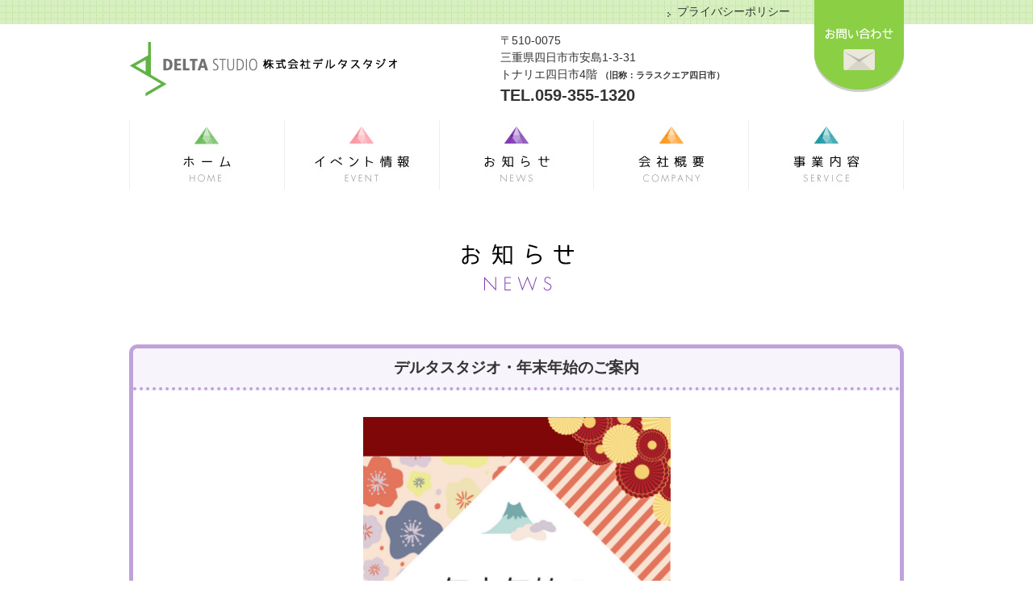

--- FILE ---
content_type: text/html; charset=UTF-8
request_url: https://delta-studio.jp/news
body_size: 56286
content:
<!DOCTYPE html>
<html lang="ja">
<head>
<meta charset="UTF-8">

<title>  お知らせ｜株式会社デルタスタジオ</title>
<meta name="viewport" content="width=980" />
<meta name="keywords" content="デルタスタジオ,株式会社デルタスタジオ,三重,四日市,カルチャー教室,イベント,こども新聞,企画,広告" />

	<meta name="description" content="三重県四日市市でテレビ・ラジオ・印刷物・WEB・映像などの企画制作を行う広告代理店デルタスタジオの「お知らせ」の記事一覧" />



<link rel="stylesheet" href="https://delta-studio.jp/wp/wp-content/themes/delta/style.css" />
<link rel="index" href="https://delta-studio.jp/" />
<link rel="shortcut icon" href="https://delta-studio.jp/favicon.ico" />
<meta name='robots' content='max-image-preview:large' />
	<style>img:is([sizes="auto" i], [sizes^="auto," i]) { contain-intrinsic-size: 3000px 1500px }</style>
	<link rel='dns-prefetch' href='//ajax.googleapis.com' />
<link rel="alternate" type="application/rss+xml" title="デルタスタジオ &raquo; お知らせ カテゴリーのフィード" href="https://delta-studio.jp/category/news/feed" />
<script type="text/javascript">
/* <![CDATA[ */
window._wpemojiSettings = {"baseUrl":"https:\/\/s.w.org\/images\/core\/emoji\/16.0.1\/72x72\/","ext":".png","svgUrl":"https:\/\/s.w.org\/images\/core\/emoji\/16.0.1\/svg\/","svgExt":".svg","source":{"concatemoji":"https:\/\/delta-studio.jp\/wp\/wp-includes\/js\/wp-emoji-release.min.js?ver=6.8.3"}};
/*! This file is auto-generated */
!function(s,n){var o,i,e;function c(e){try{var t={supportTests:e,timestamp:(new Date).valueOf()};sessionStorage.setItem(o,JSON.stringify(t))}catch(e){}}function p(e,t,n){e.clearRect(0,0,e.canvas.width,e.canvas.height),e.fillText(t,0,0);var t=new Uint32Array(e.getImageData(0,0,e.canvas.width,e.canvas.height).data),a=(e.clearRect(0,0,e.canvas.width,e.canvas.height),e.fillText(n,0,0),new Uint32Array(e.getImageData(0,0,e.canvas.width,e.canvas.height).data));return t.every(function(e,t){return e===a[t]})}function u(e,t){e.clearRect(0,0,e.canvas.width,e.canvas.height),e.fillText(t,0,0);for(var n=e.getImageData(16,16,1,1),a=0;a<n.data.length;a++)if(0!==n.data[a])return!1;return!0}function f(e,t,n,a){switch(t){case"flag":return n(e,"\ud83c\udff3\ufe0f\u200d\u26a7\ufe0f","\ud83c\udff3\ufe0f\u200b\u26a7\ufe0f")?!1:!n(e,"\ud83c\udde8\ud83c\uddf6","\ud83c\udde8\u200b\ud83c\uddf6")&&!n(e,"\ud83c\udff4\udb40\udc67\udb40\udc62\udb40\udc65\udb40\udc6e\udb40\udc67\udb40\udc7f","\ud83c\udff4\u200b\udb40\udc67\u200b\udb40\udc62\u200b\udb40\udc65\u200b\udb40\udc6e\u200b\udb40\udc67\u200b\udb40\udc7f");case"emoji":return!a(e,"\ud83e\udedf")}return!1}function g(e,t,n,a){var r="undefined"!=typeof WorkerGlobalScope&&self instanceof WorkerGlobalScope?new OffscreenCanvas(300,150):s.createElement("canvas"),o=r.getContext("2d",{willReadFrequently:!0}),i=(o.textBaseline="top",o.font="600 32px Arial",{});return e.forEach(function(e){i[e]=t(o,e,n,a)}),i}function t(e){var t=s.createElement("script");t.src=e,t.defer=!0,s.head.appendChild(t)}"undefined"!=typeof Promise&&(o="wpEmojiSettingsSupports",i=["flag","emoji"],n.supports={everything:!0,everythingExceptFlag:!0},e=new Promise(function(e){s.addEventListener("DOMContentLoaded",e,{once:!0})}),new Promise(function(t){var n=function(){try{var e=JSON.parse(sessionStorage.getItem(o));if("object"==typeof e&&"number"==typeof e.timestamp&&(new Date).valueOf()<e.timestamp+604800&&"object"==typeof e.supportTests)return e.supportTests}catch(e){}return null}();if(!n){if("undefined"!=typeof Worker&&"undefined"!=typeof OffscreenCanvas&&"undefined"!=typeof URL&&URL.createObjectURL&&"undefined"!=typeof Blob)try{var e="postMessage("+g.toString()+"("+[JSON.stringify(i),f.toString(),p.toString(),u.toString()].join(",")+"));",a=new Blob([e],{type:"text/javascript"}),r=new Worker(URL.createObjectURL(a),{name:"wpTestEmojiSupports"});return void(r.onmessage=function(e){c(n=e.data),r.terminate(),t(n)})}catch(e){}c(n=g(i,f,p,u))}t(n)}).then(function(e){for(var t in e)n.supports[t]=e[t],n.supports.everything=n.supports.everything&&n.supports[t],"flag"!==t&&(n.supports.everythingExceptFlag=n.supports.everythingExceptFlag&&n.supports[t]);n.supports.everythingExceptFlag=n.supports.everythingExceptFlag&&!n.supports.flag,n.DOMReady=!1,n.readyCallback=function(){n.DOMReady=!0}}).then(function(){return e}).then(function(){var e;n.supports.everything||(n.readyCallback(),(e=n.source||{}).concatemoji?t(e.concatemoji):e.wpemoji&&e.twemoji&&(t(e.twemoji),t(e.wpemoji)))}))}((window,document),window._wpemojiSettings);
/* ]]> */
</script>
<link rel='stylesheet' id='sbi_styles-css' href='https://delta-studio.jp/wp/wp-content/plugins/instagram-feed/css/sbi-styles.min.css?ver=6.9.1' type='text/css' media='all' />
<style id='wp-emoji-styles-inline-css' type='text/css'>

	img.wp-smiley, img.emoji {
		display: inline !important;
		border: none !important;
		box-shadow: none !important;
		height: 1em !important;
		width: 1em !important;
		margin: 0 0.07em !important;
		vertical-align: -0.1em !important;
		background: none !important;
		padding: 0 !important;
	}
</style>
<link rel='stylesheet' id='wp-block-library-css' href='https://delta-studio.jp/wp/wp-includes/css/dist/block-library/style.min.css?ver=6.8.3' type='text/css' media='all' />
<style id='classic-theme-styles-inline-css' type='text/css'>
/*! This file is auto-generated */
.wp-block-button__link{color:#fff;background-color:#32373c;border-radius:9999px;box-shadow:none;text-decoration:none;padding:calc(.667em + 2px) calc(1.333em + 2px);font-size:1.125em}.wp-block-file__button{background:#32373c;color:#fff;text-decoration:none}
</style>
<style id='global-styles-inline-css' type='text/css'>
:root{--wp--preset--aspect-ratio--square: 1;--wp--preset--aspect-ratio--4-3: 4/3;--wp--preset--aspect-ratio--3-4: 3/4;--wp--preset--aspect-ratio--3-2: 3/2;--wp--preset--aspect-ratio--2-3: 2/3;--wp--preset--aspect-ratio--16-9: 16/9;--wp--preset--aspect-ratio--9-16: 9/16;--wp--preset--color--black: #000000;--wp--preset--color--cyan-bluish-gray: #abb8c3;--wp--preset--color--white: #ffffff;--wp--preset--color--pale-pink: #f78da7;--wp--preset--color--vivid-red: #cf2e2e;--wp--preset--color--luminous-vivid-orange: #ff6900;--wp--preset--color--luminous-vivid-amber: #fcb900;--wp--preset--color--light-green-cyan: #7bdcb5;--wp--preset--color--vivid-green-cyan: #00d084;--wp--preset--color--pale-cyan-blue: #8ed1fc;--wp--preset--color--vivid-cyan-blue: #0693e3;--wp--preset--color--vivid-purple: #9b51e0;--wp--preset--gradient--vivid-cyan-blue-to-vivid-purple: linear-gradient(135deg,rgba(6,147,227,1) 0%,rgb(155,81,224) 100%);--wp--preset--gradient--light-green-cyan-to-vivid-green-cyan: linear-gradient(135deg,rgb(122,220,180) 0%,rgb(0,208,130) 100%);--wp--preset--gradient--luminous-vivid-amber-to-luminous-vivid-orange: linear-gradient(135deg,rgba(252,185,0,1) 0%,rgba(255,105,0,1) 100%);--wp--preset--gradient--luminous-vivid-orange-to-vivid-red: linear-gradient(135deg,rgba(255,105,0,1) 0%,rgb(207,46,46) 100%);--wp--preset--gradient--very-light-gray-to-cyan-bluish-gray: linear-gradient(135deg,rgb(238,238,238) 0%,rgb(169,184,195) 100%);--wp--preset--gradient--cool-to-warm-spectrum: linear-gradient(135deg,rgb(74,234,220) 0%,rgb(151,120,209) 20%,rgb(207,42,186) 40%,rgb(238,44,130) 60%,rgb(251,105,98) 80%,rgb(254,248,76) 100%);--wp--preset--gradient--blush-light-purple: linear-gradient(135deg,rgb(255,206,236) 0%,rgb(152,150,240) 100%);--wp--preset--gradient--blush-bordeaux: linear-gradient(135deg,rgb(254,205,165) 0%,rgb(254,45,45) 50%,rgb(107,0,62) 100%);--wp--preset--gradient--luminous-dusk: linear-gradient(135deg,rgb(255,203,112) 0%,rgb(199,81,192) 50%,rgb(65,88,208) 100%);--wp--preset--gradient--pale-ocean: linear-gradient(135deg,rgb(255,245,203) 0%,rgb(182,227,212) 50%,rgb(51,167,181) 100%);--wp--preset--gradient--electric-grass: linear-gradient(135deg,rgb(202,248,128) 0%,rgb(113,206,126) 100%);--wp--preset--gradient--midnight: linear-gradient(135deg,rgb(2,3,129) 0%,rgb(40,116,252) 100%);--wp--preset--font-size--small: 13px;--wp--preset--font-size--medium: 20px;--wp--preset--font-size--large: 36px;--wp--preset--font-size--x-large: 42px;--wp--preset--spacing--20: 0.44rem;--wp--preset--spacing--30: 0.67rem;--wp--preset--spacing--40: 1rem;--wp--preset--spacing--50: 1.5rem;--wp--preset--spacing--60: 2.25rem;--wp--preset--spacing--70: 3.38rem;--wp--preset--spacing--80: 5.06rem;--wp--preset--shadow--natural: 6px 6px 9px rgba(0, 0, 0, 0.2);--wp--preset--shadow--deep: 12px 12px 50px rgba(0, 0, 0, 0.4);--wp--preset--shadow--sharp: 6px 6px 0px rgba(0, 0, 0, 0.2);--wp--preset--shadow--outlined: 6px 6px 0px -3px rgba(255, 255, 255, 1), 6px 6px rgba(0, 0, 0, 1);--wp--preset--shadow--crisp: 6px 6px 0px rgba(0, 0, 0, 1);}:where(.is-layout-flex){gap: 0.5em;}:where(.is-layout-grid){gap: 0.5em;}body .is-layout-flex{display: flex;}.is-layout-flex{flex-wrap: wrap;align-items: center;}.is-layout-flex > :is(*, div){margin: 0;}body .is-layout-grid{display: grid;}.is-layout-grid > :is(*, div){margin: 0;}:where(.wp-block-columns.is-layout-flex){gap: 2em;}:where(.wp-block-columns.is-layout-grid){gap: 2em;}:where(.wp-block-post-template.is-layout-flex){gap: 1.25em;}:where(.wp-block-post-template.is-layout-grid){gap: 1.25em;}.has-black-color{color: var(--wp--preset--color--black) !important;}.has-cyan-bluish-gray-color{color: var(--wp--preset--color--cyan-bluish-gray) !important;}.has-white-color{color: var(--wp--preset--color--white) !important;}.has-pale-pink-color{color: var(--wp--preset--color--pale-pink) !important;}.has-vivid-red-color{color: var(--wp--preset--color--vivid-red) !important;}.has-luminous-vivid-orange-color{color: var(--wp--preset--color--luminous-vivid-orange) !important;}.has-luminous-vivid-amber-color{color: var(--wp--preset--color--luminous-vivid-amber) !important;}.has-light-green-cyan-color{color: var(--wp--preset--color--light-green-cyan) !important;}.has-vivid-green-cyan-color{color: var(--wp--preset--color--vivid-green-cyan) !important;}.has-pale-cyan-blue-color{color: var(--wp--preset--color--pale-cyan-blue) !important;}.has-vivid-cyan-blue-color{color: var(--wp--preset--color--vivid-cyan-blue) !important;}.has-vivid-purple-color{color: var(--wp--preset--color--vivid-purple) !important;}.has-black-background-color{background-color: var(--wp--preset--color--black) !important;}.has-cyan-bluish-gray-background-color{background-color: var(--wp--preset--color--cyan-bluish-gray) !important;}.has-white-background-color{background-color: var(--wp--preset--color--white) !important;}.has-pale-pink-background-color{background-color: var(--wp--preset--color--pale-pink) !important;}.has-vivid-red-background-color{background-color: var(--wp--preset--color--vivid-red) !important;}.has-luminous-vivid-orange-background-color{background-color: var(--wp--preset--color--luminous-vivid-orange) !important;}.has-luminous-vivid-amber-background-color{background-color: var(--wp--preset--color--luminous-vivid-amber) !important;}.has-light-green-cyan-background-color{background-color: var(--wp--preset--color--light-green-cyan) !important;}.has-vivid-green-cyan-background-color{background-color: var(--wp--preset--color--vivid-green-cyan) !important;}.has-pale-cyan-blue-background-color{background-color: var(--wp--preset--color--pale-cyan-blue) !important;}.has-vivid-cyan-blue-background-color{background-color: var(--wp--preset--color--vivid-cyan-blue) !important;}.has-vivid-purple-background-color{background-color: var(--wp--preset--color--vivid-purple) !important;}.has-black-border-color{border-color: var(--wp--preset--color--black) !important;}.has-cyan-bluish-gray-border-color{border-color: var(--wp--preset--color--cyan-bluish-gray) !important;}.has-white-border-color{border-color: var(--wp--preset--color--white) !important;}.has-pale-pink-border-color{border-color: var(--wp--preset--color--pale-pink) !important;}.has-vivid-red-border-color{border-color: var(--wp--preset--color--vivid-red) !important;}.has-luminous-vivid-orange-border-color{border-color: var(--wp--preset--color--luminous-vivid-orange) !important;}.has-luminous-vivid-amber-border-color{border-color: var(--wp--preset--color--luminous-vivid-amber) !important;}.has-light-green-cyan-border-color{border-color: var(--wp--preset--color--light-green-cyan) !important;}.has-vivid-green-cyan-border-color{border-color: var(--wp--preset--color--vivid-green-cyan) !important;}.has-pale-cyan-blue-border-color{border-color: var(--wp--preset--color--pale-cyan-blue) !important;}.has-vivid-cyan-blue-border-color{border-color: var(--wp--preset--color--vivid-cyan-blue) !important;}.has-vivid-purple-border-color{border-color: var(--wp--preset--color--vivid-purple) !important;}.has-vivid-cyan-blue-to-vivid-purple-gradient-background{background: var(--wp--preset--gradient--vivid-cyan-blue-to-vivid-purple) !important;}.has-light-green-cyan-to-vivid-green-cyan-gradient-background{background: var(--wp--preset--gradient--light-green-cyan-to-vivid-green-cyan) !important;}.has-luminous-vivid-amber-to-luminous-vivid-orange-gradient-background{background: var(--wp--preset--gradient--luminous-vivid-amber-to-luminous-vivid-orange) !important;}.has-luminous-vivid-orange-to-vivid-red-gradient-background{background: var(--wp--preset--gradient--luminous-vivid-orange-to-vivid-red) !important;}.has-very-light-gray-to-cyan-bluish-gray-gradient-background{background: var(--wp--preset--gradient--very-light-gray-to-cyan-bluish-gray) !important;}.has-cool-to-warm-spectrum-gradient-background{background: var(--wp--preset--gradient--cool-to-warm-spectrum) !important;}.has-blush-light-purple-gradient-background{background: var(--wp--preset--gradient--blush-light-purple) !important;}.has-blush-bordeaux-gradient-background{background: var(--wp--preset--gradient--blush-bordeaux) !important;}.has-luminous-dusk-gradient-background{background: var(--wp--preset--gradient--luminous-dusk) !important;}.has-pale-ocean-gradient-background{background: var(--wp--preset--gradient--pale-ocean) !important;}.has-electric-grass-gradient-background{background: var(--wp--preset--gradient--electric-grass) !important;}.has-midnight-gradient-background{background: var(--wp--preset--gradient--midnight) !important;}.has-small-font-size{font-size: var(--wp--preset--font-size--small) !important;}.has-medium-font-size{font-size: var(--wp--preset--font-size--medium) !important;}.has-large-font-size{font-size: var(--wp--preset--font-size--large) !important;}.has-x-large-font-size{font-size: var(--wp--preset--font-size--x-large) !important;}
:where(.wp-block-post-template.is-layout-flex){gap: 1.25em;}:where(.wp-block-post-template.is-layout-grid){gap: 1.25em;}
:where(.wp-block-columns.is-layout-flex){gap: 2em;}:where(.wp-block-columns.is-layout-grid){gap: 2em;}
:root :where(.wp-block-pullquote){font-size: 1.5em;line-height: 1.6;}
</style>
<link rel='stylesheet' id='contact-form-7-css' href='https://delta-studio.jp/wp/wp-content/plugins/contact-form-7/includes/css/styles.css?ver=6.0.6' type='text/css' media='all' />
<link rel='stylesheet' id='responsive-lightbox-swipebox-css' href='https://delta-studio.jp/wp/wp-content/plugins/responsive-lightbox/assets/swipebox/swipebox.min.css?ver=1.5.2' type='text/css' media='all' />
<style id='akismet-widget-style-inline-css' type='text/css'>

			.a-stats {
				--akismet-color-mid-green: #357b49;
				--akismet-color-white: #fff;
				--akismet-color-light-grey: #f6f7f7;

				max-width: 350px;
				width: auto;
			}

			.a-stats * {
				all: unset;
				box-sizing: border-box;
			}

			.a-stats strong {
				font-weight: 600;
			}

			.a-stats a.a-stats__link,
			.a-stats a.a-stats__link:visited,
			.a-stats a.a-stats__link:active {
				background: var(--akismet-color-mid-green);
				border: none;
				box-shadow: none;
				border-radius: 8px;
				color: var(--akismet-color-white);
				cursor: pointer;
				display: block;
				font-family: -apple-system, BlinkMacSystemFont, 'Segoe UI', 'Roboto', 'Oxygen-Sans', 'Ubuntu', 'Cantarell', 'Helvetica Neue', sans-serif;
				font-weight: 500;
				padding: 12px;
				text-align: center;
				text-decoration: none;
				transition: all 0.2s ease;
			}

			/* Extra specificity to deal with TwentyTwentyOne focus style */
			.widget .a-stats a.a-stats__link:focus {
				background: var(--akismet-color-mid-green);
				color: var(--akismet-color-white);
				text-decoration: none;
			}

			.a-stats a.a-stats__link:hover {
				filter: brightness(110%);
				box-shadow: 0 4px 12px rgba(0, 0, 0, 0.06), 0 0 2px rgba(0, 0, 0, 0.16);
			}

			.a-stats .count {
				color: var(--akismet-color-white);
				display: block;
				font-size: 1.5em;
				line-height: 1.4;
				padding: 0 13px;
				white-space: nowrap;
			}
		
</style>
<link rel='stylesheet' id='wp-pagenavi-css' href='https://delta-studio.jp/wp/wp-content/plugins/wp-pagenavi/pagenavi-css.css?ver=2.70' type='text/css' media='all' />
<link rel='stylesheet' id='cf7cf-style-css' href='https://delta-studio.jp/wp/wp-content/plugins/cf7-conditional-fields/style.css?ver=2.5.12' type='text/css' media='all' />
<script type="text/javascript" src="https://ajax.googleapis.com/ajax/libs/jquery/1.9.0/jquery.min.js?ver=1.9.0" id="jquery-js"></script>
<script type="text/javascript" src="https://delta-studio.jp/wp/wp-content/plugins/responsive-lightbox/assets/swipebox/jquery.swipebox.min.js?ver=1.5.2" id="responsive-lightbox-swipebox-js"></script>
<script type="text/javascript" src="https://delta-studio.jp/wp/wp-includes/js/underscore.min.js?ver=1.13.7" id="underscore-js"></script>
<script type="text/javascript" src="https://delta-studio.jp/wp/wp-content/plugins/responsive-lightbox/assets/infinitescroll/infinite-scroll.pkgd.min.js?ver=4.0.1" id="responsive-lightbox-infinite-scroll-js"></script>
<script type="text/javascript" id="responsive-lightbox-js-before">
/* <![CDATA[ */
var rlArgs = {"script":"swipebox","selector":"lightbox","customEvents":"","activeGalleries":true,"animation":true,"hideCloseButtonOnMobile":false,"removeBarsOnMobile":false,"hideBars":true,"hideBarsDelay":5000,"videoMaxWidth":1080,"useSVG":true,"loopAtEnd":false,"woocommerce_gallery":false,"ajaxurl":"https:\/\/delta-studio.jp\/wp\/wp-admin\/admin-ajax.php","nonce":"c1c151884c","preview":false,"postId":4401,"scriptExtension":false};
/* ]]> */
</script>
<script type="text/javascript" src="https://delta-studio.jp/wp/wp-content/plugins/responsive-lightbox/js/front.js?ver=2.5.2" id="responsive-lightbox-js"></script>
<link rel="https://api.w.org/" href="https://delta-studio.jp/wp-json/" /><link rel="alternate" title="JSON" type="application/json" href="https://delta-studio.jp/wp-json/wp/v2/categories/1" /><link rel="EditURI" type="application/rsd+xml" title="RSD" href="https://delta-studio.jp/wp/xmlrpc.php?rsd" />
<meta name="generator" content="WordPress 6.8.3" />
<style type="text/css">.recentcomments a{display:inline !important;padding:0 !important;margin:0 !important;}</style>
<script type="text/javascript" src="https://delta-studio.jp/wp/wp-content/themes/delta/js/jsbase.js" charset="utf-8"></script>

<!-- Global site tag (gtag.js) - Google Analytics -->
<script async src="https://www.googletagmanager.com/gtag/js?id=UA-61179097-1"></script>
<script>
  window.dataLayer = window.dataLayer || [];
  function gtag(){dataLayer.push(arguments);}
  gtag('js', new Date());

  gtag('config', 'UA-61179097-1');
</script>


	</head>
<body>

	<div class="head clearfix">
		<div class="w960">
		<h1><a href="https://delta-studio.jp/"><img src="https://delta-studio.jp/wp/wp-content/themes/delta/images/logo.png" alt="デルタスタジオ・年末年始のご案内｜株式会社デルタスタジオ" /></a></h1>	
		
<div class="headinfo">
<a href="https://delta-studio.jp/contact/"><img src="https://delta-studio.jp/wp/wp-content/themes/delta/images/btn-contact.png" alt="お問い合わせはこちら" class="alignright" /></a>
<p class="headmenu"><a href="https://delta-studio.jp/privacy">プライバシーポリシー</a></p>
<p>〒510-0075<br />
三重県四日市市安島1-3-31<br />トナリエ四日市4階
	<span style="font-size:80%">（旧称：ララスクエア四日市）</span><br>
<span>TEL.059-355-1320</span></p>
</div>

</div>


	<div id="main-navi">

	<ul class="clearfix">
		<li><a href="https://delta-studio.jp/"><img src="https://delta-studio.jp/wp/wp-content/themes/delta/images/menu01.jpg" alt="ホーム" width="160" height="85" /></a></li>
		<!-- <li><a href="https://delta-studio.jp/culture/"><img src="https://delta-studio.jp/wp/wp-content/themes/delta/images/menu06.jpg" alt="カルチャー教室" width="160" height="85" /></a></li> -->
		<li><a href="https://delta-studio.jp/event/"><img src="https://delta-studio.jp/wp/wp-content/themes/delta/images/menu02.jpg" alt="イベント情報" width="160" height="85" /></a></li>
		<li><a href="https://delta-studio.jp/news/"><img src="https://delta-studio.jp/wp/wp-content/themes/delta/images/menu03.jpg" alt="お知らせ" width="160" height="85" /></a></li>
		<li><a href="https://delta-studio.jp/company/"><img src="https://delta-studio.jp/wp/wp-content/themes/delta/images/menu04.jpg" alt="会社概要" width="160" height="85" /></a></li>
		<li><a href="https://delta-studio.jp/service/"><img src="https://delta-studio.jp/wp/wp-content/themes/delta/images/menu05.jpg" alt="事業内容" width="160" height="85" /></a></li>
	</ul>

	</div>
	</div>

	<div class="c-area clearfix">




<h2 class="sttl"><img src="https://delta-studio.jp/wp/wp-content/themes/delta/images/cont-t-news.png" alt="お知らせ" /></h2>


				
<div class="catbox">
					<h3>デルタスタジオ・年末年始のご案内</h3>

					<div class="event-cont">







						<div class="kvgmc6g5 cxmmr5t8 oygrvhab hcukyx3x c1et5uql ii04i59q">
<div dir="auto"><img fetchpriority="high" decoding="async" class="wp-image-4733 aligncenter" src="https://delta-studio.jp/wp/wp-content/uploads/2025/12/98ef2939b6056dec89e6b0973b24f3d3.png" alt="" width="381" height="476" srcset="https://delta-studio.jp/wp/wp-content/uploads/2025/12/98ef2939b6056dec89e6b0973b24f3d3.png 1080w, https://delta-studio.jp/wp/wp-content/uploads/2025/12/98ef2939b6056dec89e6b0973b24f3d3-320x400.png 320w, https://delta-studio.jp/wp/wp-content/uploads/2025/12/98ef2939b6056dec89e6b0973b24f3d3-819x1024.png 819w, https://delta-studio.jp/wp/wp-content/uploads/2025/12/98ef2939b6056dec89e6b0973b24f3d3-160x200.png 160w, https://delta-studio.jp/wp/wp-content/uploads/2025/12/98ef2939b6056dec89e6b0973b24f3d3-768x960.png 768w" sizes="(max-width: 381px) 100vw, 381px" /></div>
<div dir="auto">
<p>&nbsp;</p>
<p><strong>年末年始の営業 について</strong></p>
<p>日頃より格別のご愛顧を賜り厚く御礼申し上げます。年末年始の営業についてご案内申し上げます。</p>
<p><strong>＝＝＝＝＝＝＝＝＝＝＝＝＝＝＝＝＝＝＝＝＝＝＝</strong></p>
</div>
<p><strong>●１２月２７日（土）～１月４日（日）</strong></p>
<p>年末年始休業とさせていただきます。<br />
この期間はお電話やメールでのご連絡、事務所窓口での対応等が出来かねますのでご注意ください。</p>
<div dir="auto">
<p>＝＝＝＝＝＝＝＝＝＝＝＝＝＝＝＝＝<strong>＝＝＝＝＝＝</strong></p>
<p>●１月５日（月）～　通常営業（１０時から１８時）</p>
</div>
</div>
<p>&nbsp;</p>
<p>◆関連施設について</p>
<div class="kvgmc6g5 cxmmr5t8 oygrvhab hcukyx3x c1et5uql ii04i59q">
<div dir="auto">
<table style="height: 639px; width: 58.7398%;" border="#696969">
<tbody>
<tr style="height: 55px;">
<td style="height: 55px; width: 21.5543%;" width="123"></td>
<td style="height: 55px; width: 14.7182%; text-align: center;" width="104">デルタスタジオ<br />
事務所</td>
<td style="height: 55px; width: 16.9281%; text-align: center;" width="104">みえ出逢い<br />
サポートセンター</td>
<td style="height: 55px; width: 17.7016%; text-align: center;" width="104">みえ出逢い<br />
サポートセンター<br />
南勢サテライト年内最終開所日は<br />
12/23</td>
<td style="height: 55px; width: 13.8339%; text-align: center;" width="123">ヤスジマベース</td>
<td style="width: 27.4697%; text-align: center;">こども子育て<br />
交流プラザ</td>
</tr>
<tr style="height: 55px;">
<td style="height: 55px; width: 21.5543%; text-align: center;" width="123">12/26（金）</td>
<td style="height: 55px; width: 14.7182%; text-align: center;" width="104"><span style="color: #0000ff;"><strong>開</strong></span></td>
<td style="height: 55px; width: 16.9281%; text-align: center;" width="104"><span style="color: #0000ff;"><strong>開</strong></span></td>
<td style="height: 55px; width: 17.7016%; text-align: center;" width="104"><span style="color: #ff0000;"><strong>休</strong></span></td>
<td style="height: 55px; width: 13.8339%; text-align: center;" width="123"><span style="color: #0000ff;"><strong>開</strong></span></td>
<td style="width: 27.4697%; text-align: center;"><span style="color: #0000ff;"><strong>開</strong></span></td>
</tr>
<tr style="height: 55px;">
<td style="height: 55px; width: 21.5543%; text-align: center;" width="123">12/27（土）</td>
<td style="height: 55px; width: 14.7182%; text-align: center;" width="104"><span style="color: #ff0000;"><strong>休</strong></span></td>
<td style="height: 55px; width: 16.9281%; text-align: center;" width="104"><span style="color: #ff0000;"><strong>休</strong></span></td>
<td style="height: 55px; width: 17.7016%; text-align: center;" width="104"><span style="color: #ff0000;"><strong>休</strong></span></td>
<td style="height: 55px; width: 13.8339%; text-align: center;" width="123"><span style="color: #ff0000;"><strong>休</strong></span></td>
<td style="width: 27.4697%; text-align: center;"><span style="color: #ff0000;"><strong><span style="color: #0000ff;">開</span></strong></span></td>
</tr>
<tr style="height: 55px;">
<td style="height: 55px; width: 21.5543%; text-align: center;" width="123">12/28（日）</td>
<td style="height: 55px; width: 14.7182%; text-align: center;" width="104"><span style="color: #ff0000;"><strong>休</strong></span></td>
<td style="height: 55px; width: 16.9281%; text-align: center;" width="104"><span style="color: #ff0000;"><strong>休</strong></span></td>
<td style="height: 55px; width: 17.7016%; text-align: center;" width="104"><span style="color: #ff0000;"><strong>休</strong></span></td>
<td style="height: 55px; width: 13.8339%; text-align: center;" width="123"><span style="color: #0000ff;"><strong>開</strong></span></td>
<td style="width: 27.4697%; text-align: center;"><span style="color: #0000ff;"><strong>開</strong></span></td>
</tr>
<tr style="height: 55px;">
<td style="height: 55px; width: 21.5543%; text-align: center;" width="123">12/29（月）</td>
<td style="height: 55px; width: 14.7182%; text-align: center;" width="104"><span style="color: #ff0000;"><strong>休</strong></span></td>
<td style="height: 55px; width: 16.9281%; text-align: center;" width="104"><span style="color: #ff0000;"><strong>休</strong></span></td>
<td style="height: 55px; width: 17.7016%; text-align: center;" width="104"><span style="color: #ff0000;"><strong>休</strong></span></td>
<td style="height: 55px; width: 13.8339%; text-align: center;" width="123"><span style="color: #ff0000;"><strong>休</strong></span></td>
<td style="width: 27.4697%; text-align: center;"><span style="color: #ff0000;"><strong>休</strong></span></td>
</tr>
<tr style="height: 55px;">
<td style="height: 55px; width: 21.5543%; text-align: center;" width="123">12/30（火）</td>
<td style="height: 55px; width: 14.7182%; text-align: center;" width="104"><span style="color: #ff0000;"><strong>休</strong></span></td>
<td style="height: 55px; width: 16.9281%; text-align: center;" width="104"><span style="color: #ff0000;"><strong>休</strong></span></td>
<td style="height: 55px; width: 17.7016%; text-align: center;" width="104"><span style="color: #ff0000;"><strong>休</strong></span></td>
<td style="height: 55px; width: 13.8339%; text-align: center;" width="123"><span style="color: #ff0000;"><strong>休</strong></span></td>
<td style="width: 27.4697%; text-align: center;"><span style="color: #ff0000;"><strong>休</strong></span></td>
</tr>
<tr style="height: 55px;">
<td style="height: 55px; width: 21.5543%; text-align: center;" width="123">12/31（水）</td>
<td style="height: 55px; width: 14.7182%; text-align: center;" width="104"><span style="color: #ff0000;"><strong>休</strong></span></td>
<td style="height: 55px; width: 16.9281%; text-align: center;" width="104"><span style="color: #ff0000;"><strong>休</strong></span></td>
<td style="height: 55px; width: 17.7016%; text-align: center;" width="104"><span style="color: #ff0000;"><strong>休</strong></span></td>
<td style="height: 55px; width: 13.8339%; text-align: center;" width="123"><span style="color: #ff0000;"><strong>休</strong></span></td>
<td style="width: 27.4697%; text-align: center;"><span style="color: #ff0000;"><strong>休</strong></span></td>
</tr>
<tr style="height: 55px;">
<td style="height: 55px; width: 21.5543%; text-align: center;" width="123">2026/1/1（木）</td>
<td style="height: 55px; width: 14.7182%; text-align: center;" width="104"><span style="color: #ff0000;"><strong>休</strong></span></td>
<td style="height: 55px; width: 16.9281%; text-align: center;" width="104"><span style="color: #ff0000;"><strong>休</strong></span></td>
<td style="height: 55px; width: 17.7016%; text-align: center;" width="104"><span style="color: #ff0000;"><strong>休</strong></span></td>
<td style="height: 55px; width: 13.8339%; text-align: center;" width="123"><span style="color: #ff0000;"><strong>休</strong></span></td>
<td style="width: 27.4697%; text-align: center;"><span style="color: #ff0000;"><strong>休</strong></span></td>
</tr>
<tr style="height: 55px;">
<td style="height: 55px; width: 21.5543%; text-align: center;" width="123">1/2（金）</td>
<td style="height: 55px; width: 14.7182%; text-align: center;" width="104"><span style="color: #ff0000;"><strong>休</strong></span></td>
<td style="height: 55px; width: 16.9281%; text-align: center;" width="104"><span style="color: #ff0000;"><strong>休</strong></span></td>
<td style="height: 55px; width: 17.7016%; text-align: center;" width="104"><span style="color: #ff0000;"><strong>休</strong></span></td>
<td style="height: 55px; width: 13.8339%; text-align: center;" width="123"><span style="color: #ff0000;"><strong>休</strong></span></td>
<td style="width: 27.4697%; text-align: center;"><span style="color: #ff0000;"><strong>休</strong></span></td>
</tr>
<tr style="height: 55px;">
<td style="height: 55px; width: 21.5543%; text-align: center;" width="123">1/3（土）</td>
<td style="height: 55px; width: 14.7182%; text-align: center;" width="104"><span style="color: #ff0000;"><strong>休</strong></span></td>
<td style="height: 55px; width: 16.9281%; text-align: center;" width="104"><span style="color: #ff0000;"><strong>休</strong></span></td>
<td style="height: 55px; width: 17.7016%; text-align: center;" width="104"><span style="color: #ff0000;"><strong>休</strong></span></td>
<td style="height: 55px; width: 13.8339%; text-align: center;" width="123"><span style="color: #ff0000;"><strong>休</strong></span></td>
<td style="width: 27.4697%; text-align: center;"><span style="color: #ff0000;"><strong>休</strong></span></td>
</tr>
<tr style="height: 55px;">
<td style="height: 55px; width: 21.5543%; text-align: center;" width="123">1/4（日）</td>
<td style="height: 55px; width: 14.7182%; text-align: center;" width="104"><span style="color: #ff0000;"><strong>休</strong></span></td>
<td style="height: 55px; width: 16.9281%; text-align: center;" width="104"><span style="color: #ff0000;"><strong>休</strong></span></td>
<td style="height: 55px; width: 17.7016%; text-align: center;" width="104"><span style="color: #ff0000;"><strong>休</strong></span></td>
<td style="height: 55px; width: 13.8339%; text-align: center;" width="123"><span style="color: #0000ff;"><strong>開</strong></span></td>
<td style="width: 27.4697%; text-align: center;"><span style="color: #0000ff;"><strong>開</strong></span></td>
</tr>
<tr style="height: 55px;">
<td style="height: 55px; width: 21.5543%; text-align: center;" width="123">1/5（月）</td>
<td style="height: 55px; width: 14.7182%; text-align: center;" width="104"><span style="color: #0000ff;"><strong>開</strong></span></td>
<td style="height: 55px; width: 16.9281%; text-align: center;" width="104"><span style="color: #0000ff;"><strong>開</strong></span></td>
<td style="height: 55px; width: 17.7016%; text-align: center;" width="104"><span style="color: #0000ff;"><strong>開</strong></span></td>
<td style="height: 55px; width: 13.8339%; text-align: center;" width="123"><span style="color: #0000ff;"><strong>開</strong></span></td>
<td style="width: 27.4697%; text-align: center;"><span style="color: #0000ff;"><strong>開</strong></span></td>
</tr>
</tbody>
</table>
<p>※デルタスタジオ事務所は２０２６年１月２１日（水）も設備点検のため休業となります。<br />
（トナリエ四日市（全店舗及び地下・立体駐車場含む）全館休館になります）</p>
<p>&nbsp;</p>
<p>詳細はお手数ですが各公式ＨＰをご確認ください。</p>
<p>みえ出逢いサポートセンター及び南勢サテライト<br />
⇒　<a href="https://deai-mie.jp/" target="_blank" rel="noopener">https://deai-mie.jp/</a></p>
<p>四日市市こども子育て交流プラザ<br />
⇒　<a href="https://cocoplaza-yokkaichi.jp/" target="_blank" rel="noopener">https://cocoplaza-yokkaichi.jp/</a></p>
<p>ヤスジマベース<br />
⇒　<a href="https://www.instagram.com/yasuzimabase/" target="_blank" rel="noopener">https://www.instagram.com/yasuzimabase/</a></p>
<p>&nbsp;</p>
<p>本年残すところあとわずかとなりました。<br />
来る年も変わらぬご愛顧のほど、よろしくお願い申し上げます。</p>
<p>&nbsp;</p>
<p>株式会社デルタスタジオ　スタッフ一同</p>
<p>&nbsp;</p>
<p>#デルタスタジオ　#デルタスタジオ四日市　#年末年始　#営業時間　#トナリエ四日市</p>
</div>
</div>

						<p class="postdata">2025年12月19日更新</p>

				 	</div>

</div>
				
<div class="catbox">
					<h3>冬休みに向けたこども食堂事業者様への支援金提供を開始しました</h3>

					<div class="event-cont">







						<p>四日市こどもポータルでは、市内で開催されるこどもの育ちや子育て支援に関するさまざまな催しや、地域団体の活動、こども食堂のご紹介をしています。</p>
<p>また、四日市こどもポータルにバナー広告を掲載いただいている企業様よりお預かりした広告宣伝費を、市内のこども食堂様の活動支援に充てさせていただいております。</p>
<p>特に春・夏・冬休みなど、給食が止まる期間を重点的な支援対象期間と位置づけており、先日より冬休みに向け、市内こども食堂実施事業者様への支援金提供を開始しました。</p>
<p>夏休みに続き、市内複数のこども食堂事業者様が支援金を受け取り、こども達のため有効に活用してくださっています。</p>
<p>冬休み中はクリスマスやお正月など、こども達にとって大切なイベントがあります。<br />
ぜひ支援金をこども達のためにお役立ていただければと、四日市こどもポータルを介して思いを共にする地元企業の皆様と考えております。</p>
<p>支援金を希望する団体様、事業者様はどうぞデルタスタジオまでお問い合わせください。</p>
<p>2025年の冬休みがこども達にとって充実した良いものになりますように。</p>
<p><a href="https://yokkaichi-kodomoportal.com/kodomoshokudo">こども食堂ガイド &#8211; 四日市こどもポータル</a></p>
<p>&nbsp;</p>

						<p class="postdata">2025年11月13日更新</p>

				 	</div>

</div>
				
<div class="catbox">
					<h3>「四日市こどもポータル」を開設いたしました！</h3>

					<div class="event-cont">







						<p>4月19日💞「四日市こどもポータル」を開設いたしました！</p>
<p>「みえこども新聞」は「四日市こどもポータル」へ生まれ変わりました！<br />
四日市こどもポータルでは、お子さんと一緒に楽しめるイベント情報や、<br />
おうちで簡単にできる工作、 市内こども食堂の情報、児童館など児童施設の情報、子育てに役立つコラムなどみえこども新聞の人気コンテンツも受け継ぎ、盛りだくさんの内容をお届けしてまいります。</p>
<p><a href="https://yokkaichi-kodomoportal.com/" rel="noopener" target="_blank"><img decoding="async" src="https://delta-studio.jp/wp/wp-content/uploads/2025/04/680f769d5834c62d2c1c56faaad31082.png" alt="四日市こどもポータルいますぐチェックして子育てを楽しくみんなでつながっていこっ♪https://yokkaichi-kodomoportal.com/" width="626" height="451" class="size-full wp-image-4672" srcset="https://delta-studio.jp/wp/wp-content/uploads/2025/04/680f769d5834c62d2c1c56faaad31082.png 626w, https://delta-studio.jp/wp/wp-content/uploads/2025/04/680f769d5834c62d2c1c56faaad31082-400x288.png 400w, https://delta-studio.jp/wp/wp-content/uploads/2025/04/680f769d5834c62d2c1c56faaad31082-200x144.png 200w" sizes="(max-width: 626px) 100vw, 626px" /> </a></p>
<p>もっと楽しく、もっと便利に👆今後も皆さんの子育て応援団📣💪として、情報をお届けします！</p>
<p>今までのみえこども新聞の発行日と同じ毎月19日にコンテンツを更新してお届けいたします。ぜひ、ブックマーク✅して日頃よりチェックしていいただきたいです。</p>
<p><a href="https://yokkaichi-kodomoportal.com/" rel="noopener" target="_blank">https://yokkaichi-kodomoportal.com/</a></p>
<p>#四日市こどもポータル #4月更新 #子育て情報 #おでかけスポット #子育て支援 #ママパパ応援 #子どもとおでかけ #地域でつながる育児</p>

						<p class="postdata">2025年04月23日更新</p>

				 	</div>

</div>
				
<div class="catbox">
					<h3>みえことも新聞 終刊 及び<br>子ども応援プロジェクト「よっかいちステーション」 終了のお知らせ</h3>

					<div class="event-cont">







						<p>「みえこども新聞」は<br />
2025年3月19日発行号をもちまして、発行を終了することとなりました。</p>
<p>また、</p>
<p>子ども応援プロジェクト「よっかいちステーション」<br />
は2025年3月31日をもちまして終了することとなりました。</p>
<p>&nbsp;</p>
<p><span style="color: #000000;"><strong><u>「みえこども新聞」について</u></strong></span></p>
<p>これまで長きにわたりご支援を賜り、<br />
ご愛読いただきました皆さまには心より御礼申し上げます。</p>
<p>冊子は終刊となりますが、<strong>子育てに関する情報配信はまた違った形<br />
でこれからも継続していきたい</strong>と考えております。</p>
<p>これまで本誌をご支援くださったすべての皆さまに、重ねて御礼申し上げます。<br />
そして、子育てに励まれるすべての方々の毎日が、<br />
より楽しく、穏やかでありますようお祈り申し上げます。</p>
<p>&nbsp;</p>
<p><span style="color: #000000;"><strong><u>子ども応援プロジェクト「よっかいちステーション」について</u></strong></span></p>
<p>長い間皆さまに愛され、多くの笑顔と楽しい思い出づくりの手伝いをさせていただくことができ、多くの方の子育て・子育ちのサポートが叶いました事を、スタッフ一同深く感謝しております。</p>
<p>「みえの子ども応援プロジェクトよっかいちステーション」事業へのご理解とご協力に改めて感謝と御礼を申し上げます。</p>
<p>トナリエ四日市4階わくわく・ふれあい広場での最終開催日は2025年3月25日(火)となります。<br />
また各出展内容の最終出展日は別途カレンダーでご案内いたします。</p>
<p>&nbsp;</p>
<p>&nbsp;</p>
<p>みえこども新聞　編集部一同<br />
よっかいちステーション　スタッフ一同</p>

						<p class="postdata">2025年01月24日更新</p>

				 	</div>

</div>
				
<div class="catbox">
					<h3>2026年1月21日（水）臨時休業のお知らせ</h3>

					<div class="event-cont">







						<p>***********************<br />
◆臨時休業のお知らせ◆<br />
***********************</p>
<p>こんにちは。デルタスタジオです。<br />
日頃より格別のご愛顧を賜り厚く御礼申し上げます。</p>
<p><span style="font-size: 28px;"><strong>2026年1月21日（水）</strong></span></p>
<p>トナリエ四日市は設備点検のため『<strong>全店舗及び地下・立体駐車場も含む全館</strong>』<span style="color: #ff0000;">休館</span>となります。</p>
<p>その為、トナリエ四日市館内に事務所を構える弊社(株)デルタスタジオも休業となります。</p>
<p>事務所窓口での対応や電話・メールでの対応等、出来ませんのでご注意ください。</p>
<p>ご迷惑をおかけいたしますが何卒ご理解の程よろしくお願いいたします。</p>
<p>なお、翌日1月22日(木)より通常営業します。</p>
<p>#トナリエ四日市<br />
#デルタスタジオ</p>
<p>&nbsp;</p>
<p>&nbsp;</p>

						<p class="postdata">2026年01月7日更新</p>

				 	</div>

</div>
				
<div class="catbox">
					<h3>「お楽しみビンゴ大会」終了のお知らせ</h3>

					<div class="event-cont">


<div class="txc"><img width="2000" height="1414" src="https://delta-studio.jp/wp/wp-content/uploads/2024/08/737d492d1e5b4c38a838dd9574f9ec5d.png" class="attachment-post-thumbnail size-post-thumbnail wp-post-image" alt="" decoding="async" srcset="https://delta-studio.jp/wp/wp-content/uploads/2024/08/737d492d1e5b4c38a838dd9574f9ec5d.png 2000w, https://delta-studio.jp/wp/wp-content/uploads/2024/08/737d492d1e5b4c38a838dd9574f9ec5d-400x283.png 400w, https://delta-studio.jp/wp/wp-content/uploads/2024/08/737d492d1e5b4c38a838dd9574f9ec5d-1024x724.png 1024w, https://delta-studio.jp/wp/wp-content/uploads/2024/08/737d492d1e5b4c38a838dd9574f9ec5d-200x141.png 200w, https://delta-studio.jp/wp/wp-content/uploads/2024/08/737d492d1e5b4c38a838dd9574f9ec5d-768x543.png 768w, https://delta-studio.jp/wp/wp-content/uploads/2024/08/737d492d1e5b4c38a838dd9574f9ec5d-1536x1086.png 1536w" sizes="(max-width: 2000px) 100vw, 2000px" /></div>





						<p>&nbsp;</p>
<p><span style="font-size: 24px; color: #ff0000;"><strong>『お楽しみビンゴ大会』終了のお知らせ</strong></span></p>
<p>いつもトナリエ四日市 4階わくわく・ふれあい広場でのイベントにご参加いただき<br />
誠にありがとございます。</p>
<p>誠に勝手ではございますが、2024年7月にて<br />
毎月第2日曜に実施していた『お楽しみビンゴ大会』を終了とさせていただきました。</p>
<p>今まで多大なるご贔屓を承り感謝申し上げます。</p>
<p>なお、<br />
<span style="font-size: 24px;"><strong>8月11日(日)は11:00より<br />
4-sailsによる特別イベント✨を実施予定<br />
</strong></span>です。ぜひご参加ください</p>

						<p class="postdata">2024年08月2日更新</p>

				 	</div>

</div>
				
<div class="catbox">
					<h3>カルチャー教室事業 終了のお知らせ</h3>

					<div class="event-cont">







						<p>こんにちはデルタスタジオです。<br />
いつもカルチャー教室のご利用、誠にありがとうございます。</p>
<p>子育て支援の一環として運営して参りましたカルチャー教室事業を「<strong><span style="color: #ff0000;">7月末にて終了</span></strong>」することになりました。</p>
<p>開始から12年、延べ3000組以上の親御様に利用していただくことができました。</p>
<p>今後はさらなる子育て支援として、地域に暮らす子ども達とその保護者の生活を守り、支える事業を展開ししてまいります。</p>
<p>終了までの間も何卒よろしくお願いいたします。</p>
<p>これらの理由により「新規利用登録料」は廃止としております。<br />
初めて参加される方が利用しやすい状況ですので、わずかな期間となりますがこの機会にご利用くださいませ。</p>

						<p class="postdata">2023年04月10日更新</p>

				 	</div>

</div>
				
<div class="catbox">
					<h3>台風７号接近による臨時休業のお知らせ</h3>

					<div class="event-cont">







						<p>***************************<br />
◆臨時休業のお知らせ◆<br />
***************************<br />
こんにちは。デルタスタジオです。<br />
日頃より格別のご愛顧を賜り厚く御礼申し上げます。</p>
<p><span style="font-size: 20px; color: #ff0000;"><strong>2023年8月15日（火）</strong><span style="color: #000000; font-size: 16px;">トナリエ四日市は台風7号接近のため、全館休館となりました。<br />
トナリエ四日市内に事務所を構えます弊社も</span></span><span style="font-size: 20px; color: #ff0000;"><span style="font-size: 16px; color: #000000;"><strong>休業</strong></span></span>とさせていただきます。</p>
<p>お電話やメールでのご連絡、事務所窓口での対応等が出来かねますのでご注意ください。<br />
何卒ご理解の程よろしくお願いいたします。</p>
<p>なお、翌日8月16日より通常営業となります。</p>

						<p class="postdata">2023年08月14日更新</p>

				 	</div>

</div>
				
<div class="catbox">
					<h3>デルタスタジオ・年末年始のご案内</h3>

					<div class="event-cont">







						<div class="kvgmc6g5 cxmmr5t8 oygrvhab hcukyx3x c1et5uql ii04i59q">
<div dir="auto"><img decoding="async" class="size-medium wp-image-2568 aligncenter" src="https://delta-studio.jp/wp/wp-content/uploads/2017/12/2018-2019-400x398.jpg" alt="" width="300" srcset="https://delta-studio.jp/wp/wp-content/uploads/2017/12/2018-2019-400x398.jpg 400w, https://delta-studio.jp/wp/wp-content/uploads/2017/12/2018-2019-200x200.jpg 200w, https://delta-studio.jp/wp/wp-content/uploads/2017/12/2018-2019-768x764.jpg 768w, https://delta-studio.jp/wp/wp-content/uploads/2017/12/2018-2019.jpg 800w" sizes="(max-width: 400px) 100vw, 400px" /><br />
こんにちは。デルタスタジオです。日頃より格別のご愛顧を賜り厚く御礼申し上げます。年末年始の営業についてご案内申し上げます。<br />
＝＝＝＝＝＝＝＝＝＝＝＝＝＝＝＝＝＝＝＝<br />
●１２月３０日（月）～１月５日（日）及び１月２２日（水）</p>
<p>（株）デルタスタジオ事務所を休業とさせていただきます。<br />
この期間はお電話やメールでのご連絡、事務所窓口での対応等が出来かねますのでご注意ください。</p>
<p>※１月２２日（水）は設備点検によりトナリエ四日市（全店舗及び地下・立体駐車場含む全巻）は『休館』です。</p>
<p>＝＝＝＝＝＝＝＝＝＝＝＝＝＝＝＝＝</p>
<p>●１月６日（月）～　通常営業</p>
<p>＝＝＝＝＝＝＝＝＝＝＝＝＝＝＝＝＝</p>
<p>「みえ出逢いサポートセンター及び南勢サテライト」<br />
「いせ出会い支援センター」<br />
「四日市市こども子育て交流プラザ」</p>
<p>の開所日等につきましては、お手数ですが各公式ＨＰをご確認ください。</p>
<p>みえ出逢いサポートセンター及び南勢サテライト<br />
⇒<a href="https://deai-mie.jp/" rel="noopener" target="_blank">https://deai-mie.jp/</a></p>
<p>いせ出会い支援センター<br />
⇒<a href="https://ise-deai.jp/" rel="noopener" target="_blank">https://ise-deai.jp/</a></p>
<p>四日市市こども子育て交流プラザ<br />
⇒<a href="https://cocoplaza-yokkaichi.jp/" rel="noopener" target="_blank">https://cocoplaza-yokkaichi.jp/</a></p>
<p>本年残すところあとわずかとなりました。<br />
来る年も変わらぬご愛顧のほど、よろしくお願い申し上げます。</p>
<p>株式会社デルタスタジオ　スタッフ一同</p>
<p>#デルタスタジオ　#デルタスタジオ四日市　#年末年始　#営業時間　#トナリエ四日市</p>
</div>
</div>

						<p class="postdata">2024年12月20日更新</p>

				 	</div>

</div>
				
<div class="catbox">
					<h3>「四日市こどもと食堂」HPを開設しました。</h3>

					<div class="event-cont">







						<img decoding="async" class="alignnone size-full wp-image-4026" src="https://delta-studio.jp/wp/wp-content/uploads/2022/07/cont-t-3888.jpg" alt="" width="100%" srcset="https://delta-studio.jp/wp/wp-content/uploads/2022/07/cont-t-3888.jpg 960w, https://delta-studio.jp/wp/wp-content/uploads/2022/07/cont-t-3888-400x133.jpg 400w, https://delta-studio.jp/wp/wp-content/uploads/2022/07/cont-t-3888-200x66.jpg 200w, https://delta-studio.jp/wp/wp-content/uploads/2022/07/cont-t-3888-768x255.jpg 768w" sizes="(max-width: 960px) 100vw, 960px" />
<p style="text-align: center;"><strong>「四日市こどもと食堂」とは、多様な家庭環境で暮らす子どもやその親に対する「食と遊びを提供する食堂」です。</strong></p>
<p style="text-align: center;"><strong>この度、四日市こどもと食堂の「最新の開催情報」を確認できるホームページを開設いたしました。</strong></p>
<p style="text-align: center;">開催報告ブログとともに、是非ご覧ください！（下記バナーよりアクセスできます）</p>
<p><a href="http://kodomo-to-shokudo.net/" target="_blank" rel="noopener"><img decoding="async" class="alignnone size-full wp-image-4022" src="https://delta-studio.jp/wp/wp-content/uploads/2022/07/banner-shokudo.png" alt="" width="100%" srcset="https://delta-studio.jp/wp/wp-content/uploads/2022/07/banner-shokudo.png 960w, https://delta-studio.jp/wp/wp-content/uploads/2022/07/banner-shokudo-400x57.png 400w, https://delta-studio.jp/wp/wp-content/uploads/2022/07/banner-shokudo-200x29.png 200w, https://delta-studio.jp/wp/wp-content/uploads/2022/07/banner-shokudo-768x110.png 768w" sizes="(max-width: 960px) 100vw, 960px" /></a></p>

						<p class="postdata">2022年07月8日更新</p>

				 	</div>

</div>
				
				<div class='wp-pagenavi' role='navigation'>
<span class='pages'>1 / 2</span><span aria-current='page' class='current'>1</span><a class="page larger" title="ページ 2" href="https://delta-studio.jp/news/page/2">2</a><a class="nextpostslink" rel="next" aria-label="次のページ" href="https://delta-studio.jp/news/page/2">&raquo;</a>
</div>

	 </div>

<div class="gotop"><a href="#main-navi"><img class="fade" src="https://delta-studio.jp/wp/wp-content/themes/delta/images/goTop.png" alt="このページの先頭へ戻る" /></a></div>

<div id="footmenu" class="txc"><a href="https://delta-studio.jp">ホーム</a>｜<a href="https://delta-studio.jp/event">イベント情報</a>｜<a href="https://delta-studio.jp/news">お知らせ</a>｜<a href="https://delta-studio.jp/company">会社概要</a>｜<a href="https://delta-studio.jp/service">事業内容</a>｜<a href="https://delta-studio.jp/privacy">プライバシーポリシー</a></div>

<div id="footer">
<div class="w960">
<img src="https://delta-studio.jp/wp/wp-content/themes/delta/images/logo.gif" alt="株式会社デルタスタジオ" class="alignleft" />
<p class="footinfo">株式会社デルタスタジオ<br />
〒510-0075<br />
三重県四日市市安島1-3-31 トナリエ四日市 4階<span style="font-size:80%">（旧称：ララスクエア四日市）</span><br />
TEL.059-355-1320</p>


<p class="copy">Copyright(c) 2026デルタスタジオ All Rights Reserved.</p>


	<script type="speculationrules">
{"prefetch":[{"source":"document","where":{"and":[{"href_matches":"\/*"},{"not":{"href_matches":["\/wp\/wp-*.php","\/wp\/wp-admin\/*","\/wp\/wp-content\/uploads\/*","\/wp\/wp-content\/*","\/wp\/wp-content\/plugins\/*","\/wp\/wp-content\/themes\/delta\/*","\/*\\?(.+)"]}},{"not":{"selector_matches":"a[rel~=\"nofollow\"]"}},{"not":{"selector_matches":".no-prefetch, .no-prefetch a"}}]},"eagerness":"conservative"}]}
</script>
<script>
document.addEventListener( 'wpcf7mailsent', function( event ) {
location = 'https://delta-studio.jp/formthanks';
}, false );
</script><!-- Instagram Feed JS -->
<script type="text/javascript">
var sbiajaxurl = "https://delta-studio.jp/wp/wp-admin/admin-ajax.php";
</script>
<script type="text/javascript" src="https://delta-studio.jp/wp/wp-includes/js/dist/hooks.min.js?ver=4d63a3d491d11ffd8ac6" id="wp-hooks-js"></script>
<script type="text/javascript" src="https://delta-studio.jp/wp/wp-includes/js/dist/i18n.min.js?ver=5e580eb46a90c2b997e6" id="wp-i18n-js"></script>
<script type="text/javascript" id="wp-i18n-js-after">
/* <![CDATA[ */
wp.i18n.setLocaleData( { 'text direction\u0004ltr': [ 'ltr' ] } );
/* ]]> */
</script>
<script type="text/javascript" src="https://delta-studio.jp/wp/wp-content/plugins/contact-form-7/includes/swv/js/index.js?ver=6.0.6" id="swv-js"></script>
<script type="text/javascript" id="contact-form-7-js-translations">
/* <![CDATA[ */
( function( domain, translations ) {
	var localeData = translations.locale_data[ domain ] || translations.locale_data.messages;
	localeData[""].domain = domain;
	wp.i18n.setLocaleData( localeData, domain );
} )( "contact-form-7", {"translation-revision-date":"2025-04-11 06:42:50+0000","generator":"GlotPress\/4.0.1","domain":"messages","locale_data":{"messages":{"":{"domain":"messages","plural-forms":"nplurals=1; plural=0;","lang":"ja_JP"},"This contact form is placed in the wrong place.":["\u3053\u306e\u30b3\u30f3\u30bf\u30af\u30c8\u30d5\u30a9\u30fc\u30e0\u306f\u9593\u9055\u3063\u305f\u4f4d\u7f6e\u306b\u7f6e\u304b\u308c\u3066\u3044\u307e\u3059\u3002"],"Error:":["\u30a8\u30e9\u30fc:"]}},"comment":{"reference":"includes\/js\/index.js"}} );
/* ]]> */
</script>
<script type="text/javascript" id="contact-form-7-js-before">
/* <![CDATA[ */
var wpcf7 = {
    "api": {
        "root": "https:\/\/delta-studio.jp\/wp-json\/",
        "namespace": "contact-form-7\/v1"
    }
};
/* ]]> */
</script>
<script type="text/javascript" src="https://delta-studio.jp/wp/wp-content/plugins/contact-form-7/includes/js/index.js?ver=6.0.6" id="contact-form-7-js"></script>
<script type="text/javascript" id="wpcf7cf-scripts-js-extra">
/* <![CDATA[ */
var wpcf7cf_global_settings = {"ajaxurl":"https:\/\/delta-studio.jp\/wp\/wp-admin\/admin-ajax.php"};
/* ]]> */
</script>
<script type="text/javascript" src="https://delta-studio.jp/wp/wp-content/plugins/cf7-conditional-fields/js/scripts.js?ver=2.5.12" id="wpcf7cf-scripts-js"></script>
</div>
</div>

</body>
</html>

--- FILE ---
content_type: text/css
request_url: https://delta-studio.jp/wp/wp-content/themes/delta/style.css
body_size: 16343
content:
@charset "utf-8";
/*
Theme Name: デルタスタジオサイトテーマ
Theme URI: http://madecom.co.jp
Description: madecomtheme
Version: 1.0
Author: madecom
Author URI: http://madecom.co.jp
*/


/* 以下ブログテーマのスタイル */


a {
	outline:none;
}

img {
	max-width: 100%;
	height: auto;
	border:none;
}

* {
	margin: 0;
	padding: 0;
	line-height: 150%;
}
body {
	font-size: 16px;
	margin: 0;
	padding: 0;
	font-family:"ヒラギノ角ゴ Pro W3","Hiragino Kaku Gothic Pro","メイリオ",Meiryo,"ＭＳ Ｐゴシック",sans-serif;
	position: relative;
	background: url(images/body-bg.gif) 0 0 repeat-x;
	color: #333333;
}

h1 {
	font-size: 12px;
	width: 340px;
	height: 70px;
	float: left;
	margin: 50px 15px 30px 0;
}
h2 {
	font-size: 20px;
	font-weight: bold;
	margin: 0 0 10px 0;
    padding: 0 0 0 0;}

h3 {
	font-size: 19px;
	font-weight: bold;
	color:#333;
	margin: 15px 0 10px 0;
}
h4 {
	font-size: 15px;
	font-weight: bold;
	margin: 10px 0 5px 0;
	color:#80b925;
	border-bottom: 2px dotted #80b925;
}
a,
a:visited {
	color: #515cae;
	text-decoration: underline;
}
a:hover,
a:active {
	color: #0066cf;
	text-decoration: none;
}


a[href $='.pdf'] { 
    padding:0;
    margin:5px;
    line-height: 190%;
}

ul {
	padding:0;
	margin:0;}
ol {}
li {
	list-style-type: none;
	padding:0;
	margin:0;}
p {
	padding: 10px 0;
}
hr {
	border:none;
	margin:10px 0;
	clear:both;
}
input {
	margin: 3px;
	padding: 2px;
}

.aligncenter input{
	padding: 5px 20px;}

table {
	margin: 5px 0;
	padding: 0;
	border-collapse: collapse;
}

th,td {
	padding: 3px 10px;
	text-align: left;
}

.alignright{
	float:right;
	margin:0 0 15px 20px;}

.alignleft{
	float:left;
	margin:0 20px 15px 0;}
	
.aligncenter{
	text-align:center;
	display: block;
	margin: 15px auto;}
	
.text-r{
	text-align: right;}
	
.mb40{
	margin-bottom:40px;}	
.mb30{
	margin-bottom:30px;}
.clear{
	clear:both;}
	
/* For modern browsers */
.clearfix:before,
.clearfix:after {
    content:"";
    display:block;
    overflow:hidden;
}
 
.clearfix:after {
    clear:both;
}
 
/* For IE 6/7 (trigger hasLayout) */
.clearfix {
    zoom:1;
}

.bold {
    font-weight: bold;}

.red{
	color:#FF0000;}

.txr{
	text-align: right;}
	
.txc{
	text-align: center;}

.txl{
	font-size: 18px;
	line-height: 200%;
	margin: 30px 0;}

.small{
	font-size: 12px;}

.w960{
	width: 960px;
	margin: 0 auto;
}

.head{
	padding: 0;}

.headinfo{
	float: right;
	width: 500px;
	margin-bottom:10px;}
	
.headinfo p{
	padding: 15px 0 0 0;
	font-size: 14px;}
	
p.headmenu{
	padding: 4px 0 0 0;
	width: 370px;
	text-align: right;}
	
.headmenu a{
	padding: 0 10px 10px 12px;
	margin-left: 20px;
	text-decoration: none;
	color:#333;
	background: url(images/icon02.gif) 0 9px no-repeat;}

.headinfo span{
	font-weight: bold;
	font-size: 20px;}



#main-navi{
	clear: both;
	height: 85px;
	width: 960px;
	margin: 0 auto 20px;
}
#main-navi ul{
	display: flex;
	flex-wrap: wrap;
	justify-content: space-between;
	border-right: dotted 1px #ddd;
}
#main-navi li{
	box-sizing: border-box;
	border-left: dotted 1px #ddd;
	text-align: center;
	width: calc(100% / 5);
	height: 85px;
}
#main-navi li a{
	display: block;
	width: 100%;
}
.c-area{
	width:960px;
	margin:0 auto 15px;
	padding-top:0;
}



.contents{
	margin-top: 20px;
}



.postdata{
	text-align: right;
	clear:both;
	margin: 40px 0 20px 0;}
	
/*ページネーション*/
	
.pagenavi{
	clear:both;
	margin: 40px 0;}
	
.pagenavi li{
	float:left;
	width:410px;
	height: 60px;
	margin-bottom: 15px;
	font-size: 90%;}
	

.pagenavi li.pncenter{
	text-align: center;
	width:140px;
	}
	
.pagenavi li.pnright{
	text-align: right;
}

.pagenavi li.pnright a{
	background: url(images/next.gif) right center no-repeat;
	padding: 20px 25px 0 0;
	height: 40px;
	color:#604f4f;
	display: block;}
	
.pagenavi li.pnleft a{
	background: url(images/back.gif) 0 center no-repeat;
	padding: 20px 0 0 25px;
	height: 40px;
	color:#604f4f;
	display: block;}




/*トップページ*/

.topimg{
	text-align: center;
	background: url(images/bg-cloud.gif) center center repeat-x;}

#wrapblue{
	background-color: #EBF6F7;
	padding: 30px 0;
	text-align: center;}

.relative{
	position: relative;}
	
#fukidasi{
	position: absolute;
	left:70px;
	top:0px;}
	
#wrapblue h2{
	margin-bottom:30px;}

#wrapblue li,.wrapjigyou li{
	width: 310px;
	height: 240px;
	font-size: 14px;
	padding-top: 4px;
	text-align: center;
	border: 1px solid #dcdcdc;
	background-color: #FFF;
	margin:0 12px 12px 0;
	float: left;} 
	
#wrapblue li.lastl,.wrapjigyou li.lastl{
	margin-right: 0;}
	
#wrapblue li p,.wrapjigyou li p{
	border-top: 1px dotted #dcdcdc;}

.topnews{
	width: 50%;
	float:left;
	text-align: center;
	background-color: #FFF4F6;
}

.topnews-c{
	width: 480px;
	float: right;}

.topnews h2{
	background: url(images/line.gif) 0 bottom repeat-x;
	padding: 0 0 10px 0;}

.topnews ul,.top-rb ul{
	text-align: left;
	background-color: #FFF;
	height: 300px;
	padding: 0 10px;
	overflow: auto;}
	
.topnews ul{
	margin: 10px 10px 10px 0;}
	
.top-rb ul{
	margin: 10px 0 10px 10px;	}
	
.topnews li,.top-rb li{
	border-bottom: 1px dotted #999;
	padding: 10px 10px 10px 10px;}
	
	
.topnews ul li span,.top-rb ul li span{
    display: block;
}

span.topnews-date{
    margin-top: 3px;
    font-size: 12px;
}

.topnews p{
	float:right;
	padding: 0;
	width: 250px;}
	
.top-rb p{
	float:right;
	width:320px;
	text-align: left;
	padding: 0;}

.btnall{
	text-align: right;
	margin-bottom: 10px;
}

.btnall a,.btnall a:visited{
	color:#FFF;
	text-decoration: none;
	padding: 0 10px;}
	
.topnews .btnall a{
	background-color: #FC8A96;
	margin-right: 10px;}

.topnews .btnall a:hover{
	background-color: #FC657B;}

.top-rb .btnall a{
	background-color: #AC82CE}

.top-rb .btnall a:hover{
	background-color: #7E4BAF}


.top-rb{
	width: 50%;
	float: right;
	text-align: center;
	margin-bottom: 20px;
	background-color: #F7F4FB;}

.top-rb-c{
	width: 480px;
	float: left;}
	
.fb{
	width: 650px;
	clear: both;
	float: left;}
	
.topban{
	width: 295px;
	float:right;
	}
	
.topban img{
	width: 295px;
	margin-bottom: 8px;}

.gotop{
	text-align: right;
	padding: 30px 30px 0 0;}

#footmenu{
	clear: both;
	margin: 20px 0;}

#footer{
	border-top: 5px solid #8ACF44;
	padding:30px 0;}

.footinfo{
	font-size: 14px;
	padding-bottom: 15px;}

.copy{
	font-size: 12px;
	text-align: center;
	color:#999;
	clear: both;
}
	
    
/*固定ページ*/


.sttl{
	text-align: center;
	margin: 20px auto 30px auto;
	font-size:28px;

	font-family: 'YuGothic', 'Yu Gothic','游ゴシック','ヒラギノ角ゴ Pro W3','Hiragino Kaku Gothic Pro','メイリオ','Meiryo',sans-serif;
}

.ttlbox{
	text-align: center;}
	
.ttlbox h2.sttl{
	border-bottom: 1px dashed #a5ca7d;
	display: inline-block;}

	
.sttl span{
	background-color: #FFF;
	padding: 0 20px;}

.sttl2{
	background: url(images/bg-dot.gif) 0 0 repeat;
	padding: 8px 0 8px 0;
	margin-bottom: 30px;
	text-align: center;}
	
.sttl3{
	background: url(images/dot-yellow.gif) 0 0 repeat;
	padding: 8px 0 8px 0;
	margin-bottom: 30px;
	text-align: center;}
	
/*新着*/

.contents-news{
	width: 700px;
	float:right;}

.box01{
	padding: 0 22px;
}
	
.sidebar{
	width: 240px;
	}
	
/*イベント情報*/

.eventbox{
	border: 5px solid #ffcaca;
	border-radius:10px;
	padding: 0;
	margin-bottom: 20px;
	}
	
.eventttl{
	border-bottom:4px dotted  #ffcaca;
	text-align: center;
	border-radius:8px 8px 0 0;
	background-color: #fff1f1;
	padding: 10px 0 10px 0;
	margin: 0;}

.eventttl h3{
	margin: 0 0 8px 0;}

.event-cont{
	padding: 10px 45px;} 
	

/*おしらせ*/

.catbox{
	border: 5px solid #C0A2DB;
	border-radius:10px;
	padding: 0;
	margin-bottom: 20px;
	}

.catbox h3{
	border-bottom:4px dotted  #C0A2DB;
	text-align: center;
	border-radius:8px 8px 0 0;
	background-color: #F7F4FB;
	padding: 10px 0 10px 0;
	margin: 0 0 8px 0;}
	
/*worklifeおしらせ*/

.catbox2{
	border: 5px solid #60b444;
	border-radius:10px;
	padding: 0;
	margin-bottom: 20px;
	}

.catbox2 h3{
	border-bottom:4px dotted  #60b444;
	text-align: center;
	border-radius:8px 8px 0 0;
	background-color: #e6f5d7;
	padding: 10px 0 10px 0;
	margin: 0 0 8px 0;}
	
/*カルチャー教室*/


.culbox {
	border: 5px solid #ffd22e;
	border-radius:10px;
	padding: 0;
	margin-bottom: 20px;
	}

.culttl{
	border-bottom:4px dotted  #ffd22e;
	text-align: center;
	border-radius:8px 8px 0 0;
	background-color: #fafdcb;
	padding: 10px 0 10px 0;
	margin: 0;}

.culttl h3{
	margin: 0 0 8px 0;}

.culbox table,.contents table{
	clear:both;
	border: 0px solid #999;
	margin: 20px 0;
}

.culbox th,.contents th{
	padding: 7px 20px;
	background: url(images/dot-yellow.gif) 0 0 repeat;
	text-align: left;
	border: 1px solid #999;}
	

.culbox td{
	border: 1px solid #999;
	padding: 7px 20px;
}

.contents td{
	border: 1px solid #999;
	padding: 7px 20px;
}

.culbox li{
	clear:both;
	background: url(images/icon01.png) 0 7px no-repeat;
	padding: 0 0 0 20px;
	margin-bottom: 10px;}


.list-culture{
	margin-bottom: 45px;}

.list-culture li{
	border-bottom: 1px dashed #9d9d9d;
	padding: 10px 0 10px 20px;
}
	
.list-culture li:nth-child(even){
	background-color:#fffeef;}


.list-culture li div{
	background: url(images/icon03.png) 10px 7px no-repeat;
	padding-left: 32px;}
	
.list-culture li p{
	padding: 0;}

.list-culture li a{
	color:#51412c;
	text-decoration: none;}
	

.list-culture li p.comment{
	padding:0 10px;
	border-radius:8px;
	margin: 8px 20px 8px 0;
	background-color: #ffeacf;}

.list-culture strong{
	font-size: 18px;}

.iconnew{
	color:#FFF;
	background-color: #FF0000;}
	
.linkbox{
    cursor: pointer;
}
.linkbox:hover,.list-culture li:hover:nth-child(even){
	background-color: #f9f6af;}

.button a{
  width: 250px;
  background-color: #86c24a;
  border-radius: 5px;
  box-shadow: 0 3px 0 rgba(110,160,58,1);
  color: #ffffff;
  display: block;
  font-size: 18px;
  font-weight: bold;
  text-align: center;
  text-decoration: none;
line-height:140%;
  margin: 10px 0px;
  padding: 15px 0;
}

.button a:hover {
  background-color: #60843c;
}

.button02 a{
	width: 270px;
	background-color: #EBA82A;
	border-radius: 5px;
	box-shadow: 0 3px 0 #CA8B13;
	color: #ffffff;
	display: block;
	font-size: 20px;
	font-weight: bold;
	text-align: center;
	text-decoration: none;
	line-height:140%;
	margin: 10px auto 10px;
	padding: 10px 0;
	-webkit-box-shadow: 0 3px 0 #CA8B13;
}

.button02 a:hover {
	background-color: #CA8B13;
	box-shadow: 0 3px 0 rgba(235,166,36,1.00);
}
.attention{
	border: 1px dashed #333;
	padding: 10px 20px;
	margin-bottom: 30px;
	text-align: center;
}

.otherschool{
	background: url(images/other-bg.gif) 0 0 no-repeat;
	padding-left: 200px;}
	
.otherschool li{
	width: 350px;
	margin-right: 15px;
	float: left;
	background: url(images/icon02.gif) 0 13px no-repeat;
	padding: 0 0 0 13px;
	}
	
.otherschool li a{
	display: block;
	padding: 5px 0;}
	
.otherschool li a:hover{
	background-color: #fef5ab;}

.companytable td,.companytable th{
	padding:20px 20px;
	border-bottom: 1px dotted #999;}


/*リンク集*/
.linkList {
	text-align: center;
}
.linkList li {
	float: left;
	display: table-cell;
	width: 290px;
	height: 120px;
	margin: 0 15px 30px;
	font-size: 12px;
	vertical-align: top;
}

.linkList li.linklarge {
	float: left;
	display: table-cell;
	width: 290px;
	height: 160px;
	margin: 0 15px 30px;
	font-size: 12px;
	vertical-align: top;
}

.linkList li img {
	display: block;
	margin: 0 auto 10px;
}

/*事業内容*/

.jigyoutopmenu{
	border: 5px solid #f6f5f4;}
	
.jigyoutopmenu p{
	width: 164px;
	display: block;
	height: 40px;
	padding-top:30px ;
	background-color: #c6e0e0;
	text-align: center;
	float:left;}

.jigyoutopmenu ul{
	width: 786px;
	float: right;}

.jigyoutopmenu li{
	width: 262px ;
	text-align: center;
	float: left;}
	
.jigyoutopmenu li a{
	text-decoration: none;
	display: block;
	color:#000;
	height: 25px;
	width: 262px;
	padding:8px 0 ;}
	
.jigyoutopmenu li.bgb a{
	background-color: #efefef;}	
	
.jigyoutopmenu li a:hover{
	background-color: #d9ddd3;}
	
.jigyoutopmenu li.current a{
	font-weight: bold;
	background-color: #d3e5bd;}
	
.marulist li{
	background: url(images/maru.gif) 0 5px no-repeat;
	font-size: 18px;
	margin-bottom: 10px;
	padding: 0 0 0 23px;}

table.tsunagariArchive {
 border: none;
 font-size: 12px;
 width: 100%;
}
.tsunagariArchive td {
 text-align: center;
 border: none;
 font-weight:bold;
 padding: 0px 0 10px;
}
.tsunagariArchive img {
 margin:10px 0 5px;
}
.kds-saishin{
	background-color:#FFFFCC;
}

.simpleli{
	border: 5px solid #ffd22e;
	border-radius:10px;
	margin: 20px 0 40px;
	padding: 0;}
	
.simpleli h3{
	background-color:#ffd22e;
	text-align: center;
	padding: 8px 0;
	margin: 0 0 15px 0;}

.simpleli ul{
	margin: 10px 20px;}

.simpleli li{
	background: url(images/icon01.png) 0 7px no-repeat;
	padding: 0 0 0 20px;
	margin-bottom: 10px;}

.simpleli li strong{
	background-color: #f6ff6d;}
	
.simpleli p{
	border-top:3px dotted #ffd22e;}
	
.simpleli p strong{
	font-size: 20px;}

.list02 {
	margin-bottom: 30px;}

.list02 li{
	background: url(images/icon04.png) 0 7px no-repeat;
	padding: 0 0 0 20px;
	margin-bottom: 6px;
	}


/*お問い合わせフォーム*/


#formbox{
	background-color: #e3f3d3;
	padding: 20px 0;
	margin: 0 auto 30px;
	
}
	
#formbox table{
	width: 760px;
	border: none;
	margin: 0 auto;
	border: none;}
	
#formbox table th{
	text-align: left;
	background: none;
	}
	
#formbox td ,#formbox th{
	padding: 10px 0;
    border-left: none;
    border-top: none;
    border-right:none;
    border-bottom: 1px dashed #999;
}

div.wpcf7-mail-sent-ok {
    border: 2px solid #ffd614 !important;
    background-color: #fffeb8 !important;
}

input#postcode{
	width: 150px;}

#formbox input.wpcf7-submit{
    background: none repeat scroll 0 0 #333;
    border: medium none;
    color: #fff;
    cursor: pointer;
    font-size: 14px;
    font-weight: bold;
    margin: 15px auto 15px auto;
    padding: 15px 0;
    width: 300px;
}

#formbox .culture{
    font-size: 16px;
    height: 1.8em;
}
#formbox .culturefit{
    font-size: 16px;
    height: 1.8em;
    margin-bottom:5px
}

#formbox .area{
    font-size: 16px;
    line-height:130%;
}

#formbox input.wpcf7-submit:disabled{
    background: none repeat scroll 0 0 #dcdcdc;
    color:#FFF;}
    
.takujibox{
	background-color: #FFF;
	width: 450px;
	overflow: auto;
	padding: 0 10px;
    font-size: 14px;
    font-weight: bold;
	height: 150px;}

.sent #formbox {
    display: none;
}
.complete-display{
    display: none;
}
.sent #formbox .complete-display{
    display: block;
}

.faketable {
    width: 760px;
    border: none;
    margin: 0 auto;
    border: none;
	padding:25px 0px;
	text-align: center;
}
.faketable-text {
	background-color:#FFF;
}

.midashi01 {
	font-size: 18px;
	border-bottom: 3px solid rgba(112,207,94,1.00);
	padding-bottom: 5px;
	padding-top: 5px;
	padding-left: 10px;
	width: 100%;
	margin-top: 10px;
	font-weight: bold;
}
.midashi02 {
	font-size: 16px;
	border-bottom: 1px solid rgba(112,207,94,1.00);
	padding-bottom: 5px;
	padding-top: 5px;
	padding-left: 10px;
	width: 100%;
	margin-bottom: 10px;
	margin-top: 10px;
	font-weight: bold;
}

.space-10 {
	padding-bottom: 10px;
}
.space-20 {
	padding-bottom: 20px;
}

.workl-news{
	background: url(images/body-bg.gif) 0 0 repeat;
	padding: 20px;
	margin-top: 15px;
	border-radius:8px;}
	
.workl-news h3{
	margin: 0 0 15px 0;
	text-align: center;}
	
.workl-news ul{
	background-color: #FFF;
	padding: 10px 15px 15px 15px;
	border-radius:8px;}
	
.workl-news li{
	padding: 10px 0;
	border-bottom: 1px dashed #dcdcdc;}
	
.banbox img{
	margin-bottom: 5px;}

.company_item{
	display: flex;
	margin-bottom: 30px;
	justify-content: space-between;
}
.flex40{
	width: 40%;
}
.flex60{
	width: 58%;
}

.company_item table{
	width: 100%;
	border: none;
}
.company_item th{
	width: 140px;
	background: none;
	background-color: #e6e3d4;
	border: none;
	border-bottom: 1px solid #f1f0e7;
}
.company_item td{
	background-color: #f5f5f5;
	border: none;
	border-bottom: 1px solid #FFF;
	word-break: break-all;
}

.company_item .sns{
	display: flex;
	flex-wrap: wrap;
	justify-content: center;
}
.company_item .sns img{
	width: 40px;
	margin-right: 4px;
	display: block;
}

.flex-b{
	display: flex;
	flex-wrap: wrap;
	justify-content: space-between;
}

.company_ban li{
	width: 19%;
}

.company_ban li img{
	max-width: 100%;
	height: auto;
}

.kosodateban img{
	box-shadow: rgba(0, 0, 0, 0.24) 0px 3px 8px;
}



--- FILE ---
content_type: application/javascript
request_url: https://delta-studio.jp/wp/wp-content/themes/delta/js/jsbase.js
body_size: 1395
content:
$(document).ready(
  function(){
    $("a img") .hover(function(){
       $(this).fadeTo("4000",0.7); // マウスオーバーで透明度を30%にする
    },function(){
       $(this).fadeTo("4000",1.0); // マウスアウトで透明度を100%に戻す
    });
  });

/*------------------------------------------------------------------------------
*  スムーズスクロール
* ------------------------------------------------------------------------------*/
   // #で始まるアンカーをクリックした場合に処理
   $('a[href^=#]').click(function() {
      // スクロールの速度
      var speed = 400;// ミリ秒
      // アンカーの値取得
      var href= $(this).attr("href");
      // 移動先を取得
      var target = $(href == "#" || href == "" ? 'html' : href);
      // 移動先を数値で取得
      var position = target.offset().top;
      // スムーススクロール
      $(jQuery.browser.safari ? 'body' : 'html').animate({scrollTop:position}, speed, 'swing');
      return false;
   });

$(document).ready(function() {
    //class="box"をクリックでイベント発火
    $('.linkbox').click(function() {
        //a要素からhref属性を探して中身を取得し、そのURLに飛ばす。別窓なら('href'), '_blank'とすればOK
        window.location = $(this).find('a').attr('href');
        return false;
    });
});